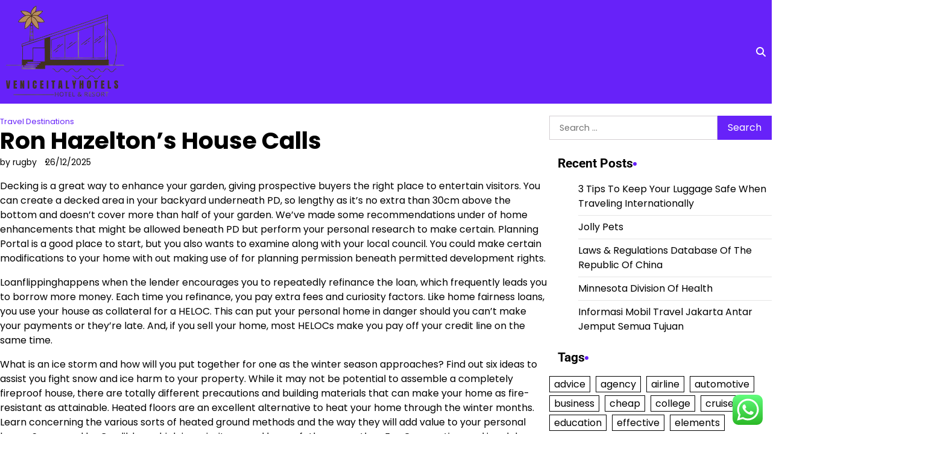

--- FILE ---
content_type: text/html; charset=UTF-8
request_url: http://veniceitalyhotels.org/ron-hazeltons-house-calls.html
body_size: 16929
content:
<!doctype html>
<html lang="en-US" prefix="og: https://ogp.me/ns#">
<head>
	<meta charset="UTF-8">
	<meta name="viewport" content="width=device-width, initial-scale=1">
	<link rel="profile" href="https://gmpg.org/xfn/11">

	
<!-- Search Engine Optimization by Rank Math PRO - https://rankmath.com/ -->
<title>Ron Hazelton&#039;s House Calls - VIH</title>
<meta name="description" content="Decking is a great way to enhance your garden, giving prospective buyers the right place to entertain visitors. You can create a decked area in your backyard"/>
<meta name="robots" content="follow, index, max-snippet:-1"/>
<link rel="canonical" href="http://veniceitalyhotels.org/ron-hazeltons-house-calls.html" />
<meta property="og:locale" content="en_US" />
<meta property="og:type" content="article" />
<meta property="og:title" content="Ron Hazelton&#039;s House Calls - VIH" />
<meta property="og:description" content="Decking is a great way to enhance your garden, giving prospective buyers the right place to entertain visitors. You can create a decked area in your backyard" />
<meta property="og:url" content="http://veniceitalyhotels.org/ron-hazeltons-house-calls.html" />
<meta property="og:site_name" content="Venice I†ály HOtels" />
<meta property="article:tag" content="calls" />
<meta property="article:tag" content="hazeltons" />
<meta property="article:tag" content="house" />
<meta property="article:section" content="Travel Destinations" />
<meta property="article:published_time" content="2025-12-26T14:28:11+07:00" />
<meta name="twitter:card" content="summary" />
<meta name="twitter:title" content="Ron Hazelton&#039;s House Calls - VIH" />
<meta name="twitter:description" content="Decking is a great way to enhance your garden, giving prospective buyers the right place to entertain visitors. You can create a decked area in your backyard" />
<meta name="twitter:label1" content="Written by" />
<meta name="twitter:data1" content="rugby" />
<meta name="twitter:label2" content="Time to read" />
<meta name="twitter:data2" content="3 minutes" />
<script type="application/ld+json" class="rank-math-schema-pro">{"@context":"https://schema.org","@graph":[{"@type":"Organization","@id":"http://veniceitalyhotels.org/#organization","name":"Venice I\u2020\u00e1ly HOtels","logo":{"@type":"ImageObject","@id":"http://veniceitalyhotels.org/#logo","url":"http://veniceitalyhotels.org/wp-content/uploads/2024/11/Black_And_White_Y2k_Star_Fashion_Style_Logo-removebg-preview.png","contentUrl":"http://veniceitalyhotels.org/wp-content/uploads/2024/11/Black_And_White_Y2k_Star_Fashion_Style_Logo-removebg-preview.png","caption":"Venice I\u2020\u00e1ly HOtels","inLanguage":"en-US","width":"500","height":"500"}},{"@type":"WebSite","@id":"http://veniceitalyhotels.org/#website","url":"http://veniceitalyhotels.org","name":"Venice I\u2020\u00e1ly HOtels","alternateName":"V.I.H","publisher":{"@id":"http://veniceitalyhotels.org/#organization"},"inLanguage":"en-US"},{"@type":"ImageObject","@id":"http://veniceitalyhotels.org/wp-content/uploads/2024/11/cropped-Black_And_White_Y2k_Star_Fashion_Style_Logo-removebg-preview.png","url":"http://veniceitalyhotels.org/wp-content/uploads/2024/11/cropped-Black_And_White_Y2k_Star_Fashion_Style_Logo-removebg-preview.png","width":"209","height":"165","inLanguage":"en-US"},{"@type":"BreadcrumbList","@id":"http://veniceitalyhotels.org/ron-hazeltons-house-calls.html#breadcrumb","itemListElement":[{"@type":"ListItem","position":"1","item":{"@id":"https://veniceitalyhotels.org","name":"Home"}},{"@type":"ListItem","position":"2","item":{"@id":"http://veniceitalyhotels.org/category/travel-destinations","name":"Travel Destinations"}},{"@type":"ListItem","position":"3","item":{"@id":"http://veniceitalyhotels.org/ron-hazeltons-house-calls.html","name":"Ron Hazelton&#8217;s House Calls"}}]},{"@type":"WebPage","@id":"http://veniceitalyhotels.org/ron-hazeltons-house-calls.html#webpage","url":"http://veniceitalyhotels.org/ron-hazeltons-house-calls.html","name":"Ron Hazelton&#039;s House Calls - VIH","datePublished":"2025-12-26T14:28:11+07:00","dateModified":"2025-12-26T14:28:11+07:00","isPartOf":{"@id":"http://veniceitalyhotels.org/#website"},"primaryImageOfPage":{"@id":"http://veniceitalyhotels.org/wp-content/uploads/2024/11/cropped-Black_And_White_Y2k_Star_Fashion_Style_Logo-removebg-preview.png"},"inLanguage":"en-US","breadcrumb":{"@id":"http://veniceitalyhotels.org/ron-hazeltons-house-calls.html#breadcrumb"}},{"@type":"Person","@id":"http://veniceitalyhotels.org/author/rugby","name":"rugby","url":"http://veniceitalyhotels.org/author/rugby","image":{"@type":"ImageObject","@id":"https://secure.gravatar.com/avatar/878a048e06d6d0503f84665fd4e01679193a59026490fe7af11df282fef1c053?s=96&amp;d=mm&amp;r=g","url":"https://secure.gravatar.com/avatar/878a048e06d6d0503f84665fd4e01679193a59026490fe7af11df282fef1c053?s=96&amp;d=mm&amp;r=g","caption":"rugby","inLanguage":"en-US"},"sameAs":["https://veniceitalyhotels.org/"],"worksFor":{"@id":"http://veniceitalyhotels.org/#organization"}},{"@type":"BlogPosting","headline":"Ron Hazelton&#039;s House Calls - VIH","datePublished":"2025-12-26T14:28:11+07:00","dateModified":"2025-12-26T14:28:11+07:00","articleSection":"Travel Destinations","author":{"@id":"http://veniceitalyhotels.org/author/rugby","name":"rugby"},"publisher":{"@id":"http://veniceitalyhotels.org/#organization"},"description":"Decking is a great way to enhance your garden, giving prospective buyers the right place to entertain visitors. You can create a decked area in your backyard","name":"Ron Hazelton&#039;s House Calls - VIH","@id":"http://veniceitalyhotels.org/ron-hazeltons-house-calls.html#richSnippet","isPartOf":{"@id":"http://veniceitalyhotels.org/ron-hazeltons-house-calls.html#webpage"},"image":{"@id":"http://veniceitalyhotels.org/wp-content/uploads/2024/11/cropped-Black_And_White_Y2k_Star_Fashion_Style_Logo-removebg-preview.png"},"inLanguage":"en-US","mainEntityOfPage":{"@id":"http://veniceitalyhotels.org/ron-hazeltons-house-calls.html#webpage"}}]}</script>
<!-- /Rank Math WordPress SEO plugin -->

<link rel="alternate" type="application/rss+xml" title="VIH &raquo; Feed" href="http://veniceitalyhotels.org/feed" />
<link rel="alternate" title="oEmbed (JSON)" type="application/json+oembed" href="http://veniceitalyhotels.org/wp-json/oembed/1.0/embed?url=http%3A%2F%2Fveniceitalyhotels.org%2Fron-hazeltons-house-calls.html" />
<link rel="alternate" title="oEmbed (XML)" type="text/xml+oembed" href="http://veniceitalyhotels.org/wp-json/oembed/1.0/embed?url=http%3A%2F%2Fveniceitalyhotels.org%2Fron-hazeltons-house-calls.html&#038;format=xml" />
<style id='wp-img-auto-sizes-contain-inline-css'>
img:is([sizes=auto i],[sizes^="auto," i]){contain-intrinsic-size:3000px 1500px}
/*# sourceURL=wp-img-auto-sizes-contain-inline-css */
</style>
<link rel='stylesheet' id='ht_ctc_main_css-css' href='http://veniceitalyhotels.org/wp-content/plugins/click-to-chat-for-whatsapp/new/inc/assets/css/main.css?ver=4.36' media='all' />
<style id='wp-emoji-styles-inline-css'>

	img.wp-smiley, img.emoji {
		display: inline !important;
		border: none !important;
		box-shadow: none !important;
		height: 1em !important;
		width: 1em !important;
		margin: 0 0.07em !important;
		vertical-align: -0.1em !important;
		background: none !important;
		padding: 0 !important;
	}
/*# sourceURL=wp-emoji-styles-inline-css */
</style>
<style id='wp-block-library-inline-css'>
:root{--wp-block-synced-color:#7a00df;--wp-block-synced-color--rgb:122,0,223;--wp-bound-block-color:var(--wp-block-synced-color);--wp-editor-canvas-background:#ddd;--wp-admin-theme-color:#007cba;--wp-admin-theme-color--rgb:0,124,186;--wp-admin-theme-color-darker-10:#006ba1;--wp-admin-theme-color-darker-10--rgb:0,107,160.5;--wp-admin-theme-color-darker-20:#005a87;--wp-admin-theme-color-darker-20--rgb:0,90,135;--wp-admin-border-width-focus:2px}@media (min-resolution:192dpi){:root{--wp-admin-border-width-focus:1.5px}}.wp-element-button{cursor:pointer}:root .has-very-light-gray-background-color{background-color:#eee}:root .has-very-dark-gray-background-color{background-color:#313131}:root .has-very-light-gray-color{color:#eee}:root .has-very-dark-gray-color{color:#313131}:root .has-vivid-green-cyan-to-vivid-cyan-blue-gradient-background{background:linear-gradient(135deg,#00d084,#0693e3)}:root .has-purple-crush-gradient-background{background:linear-gradient(135deg,#34e2e4,#4721fb 50%,#ab1dfe)}:root .has-hazy-dawn-gradient-background{background:linear-gradient(135deg,#faaca8,#dad0ec)}:root .has-subdued-olive-gradient-background{background:linear-gradient(135deg,#fafae1,#67a671)}:root .has-atomic-cream-gradient-background{background:linear-gradient(135deg,#fdd79a,#004a59)}:root .has-nightshade-gradient-background{background:linear-gradient(135deg,#330968,#31cdcf)}:root .has-midnight-gradient-background{background:linear-gradient(135deg,#020381,#2874fc)}:root{--wp--preset--font-size--normal:16px;--wp--preset--font-size--huge:42px}.has-regular-font-size{font-size:1em}.has-larger-font-size{font-size:2.625em}.has-normal-font-size{font-size:var(--wp--preset--font-size--normal)}.has-huge-font-size{font-size:var(--wp--preset--font-size--huge)}.has-text-align-center{text-align:center}.has-text-align-left{text-align:left}.has-text-align-right{text-align:right}.has-fit-text{white-space:nowrap!important}#end-resizable-editor-section{display:none}.aligncenter{clear:both}.items-justified-left{justify-content:flex-start}.items-justified-center{justify-content:center}.items-justified-right{justify-content:flex-end}.items-justified-space-between{justify-content:space-between}.screen-reader-text{border:0;clip-path:inset(50%);height:1px;margin:-1px;overflow:hidden;padding:0;position:absolute;width:1px;word-wrap:normal!important}.screen-reader-text:focus{background-color:#ddd;clip-path:none;color:#444;display:block;font-size:1em;height:auto;left:5px;line-height:normal;padding:15px 23px 14px;text-decoration:none;top:5px;width:auto;z-index:100000}html :where(.has-border-color){border-style:solid}html :where([style*=border-top-color]){border-top-style:solid}html :where([style*=border-right-color]){border-right-style:solid}html :where([style*=border-bottom-color]){border-bottom-style:solid}html :where([style*=border-left-color]){border-left-style:solid}html :where([style*=border-width]){border-style:solid}html :where([style*=border-top-width]){border-top-style:solid}html :where([style*=border-right-width]){border-right-style:solid}html :where([style*=border-bottom-width]){border-bottom-style:solid}html :where([style*=border-left-width]){border-left-style:solid}html :where(img[class*=wp-image-]){height:auto;max-width:100%}:where(figure){margin:0 0 1em}html :where(.is-position-sticky){--wp-admin--admin-bar--position-offset:var(--wp-admin--admin-bar--height,0px)}@media screen and (max-width:600px){html :where(.is-position-sticky){--wp-admin--admin-bar--position-offset:0px}}

/*# sourceURL=wp-block-library-inline-css */
</style><style id='global-styles-inline-css'>
:root{--wp--preset--aspect-ratio--square: 1;--wp--preset--aspect-ratio--4-3: 4/3;--wp--preset--aspect-ratio--3-4: 3/4;--wp--preset--aspect-ratio--3-2: 3/2;--wp--preset--aspect-ratio--2-3: 2/3;--wp--preset--aspect-ratio--16-9: 16/9;--wp--preset--aspect-ratio--9-16: 9/16;--wp--preset--color--black: #000000;--wp--preset--color--cyan-bluish-gray: #abb8c3;--wp--preset--color--white: #ffffff;--wp--preset--color--pale-pink: #f78da7;--wp--preset--color--vivid-red: #cf2e2e;--wp--preset--color--luminous-vivid-orange: #ff6900;--wp--preset--color--luminous-vivid-amber: #fcb900;--wp--preset--color--light-green-cyan: #7bdcb5;--wp--preset--color--vivid-green-cyan: #00d084;--wp--preset--color--pale-cyan-blue: #8ed1fc;--wp--preset--color--vivid-cyan-blue: #0693e3;--wp--preset--color--vivid-purple: #9b51e0;--wp--preset--gradient--vivid-cyan-blue-to-vivid-purple: linear-gradient(135deg,rgb(6,147,227) 0%,rgb(155,81,224) 100%);--wp--preset--gradient--light-green-cyan-to-vivid-green-cyan: linear-gradient(135deg,rgb(122,220,180) 0%,rgb(0,208,130) 100%);--wp--preset--gradient--luminous-vivid-amber-to-luminous-vivid-orange: linear-gradient(135deg,rgb(252,185,0) 0%,rgb(255,105,0) 100%);--wp--preset--gradient--luminous-vivid-orange-to-vivid-red: linear-gradient(135deg,rgb(255,105,0) 0%,rgb(207,46,46) 100%);--wp--preset--gradient--very-light-gray-to-cyan-bluish-gray: linear-gradient(135deg,rgb(238,238,238) 0%,rgb(169,184,195) 100%);--wp--preset--gradient--cool-to-warm-spectrum: linear-gradient(135deg,rgb(74,234,220) 0%,rgb(151,120,209) 20%,rgb(207,42,186) 40%,rgb(238,44,130) 60%,rgb(251,105,98) 80%,rgb(254,248,76) 100%);--wp--preset--gradient--blush-light-purple: linear-gradient(135deg,rgb(255,206,236) 0%,rgb(152,150,240) 100%);--wp--preset--gradient--blush-bordeaux: linear-gradient(135deg,rgb(254,205,165) 0%,rgb(254,45,45) 50%,rgb(107,0,62) 100%);--wp--preset--gradient--luminous-dusk: linear-gradient(135deg,rgb(255,203,112) 0%,rgb(199,81,192) 50%,rgb(65,88,208) 100%);--wp--preset--gradient--pale-ocean: linear-gradient(135deg,rgb(255,245,203) 0%,rgb(182,227,212) 50%,rgb(51,167,181) 100%);--wp--preset--gradient--electric-grass: linear-gradient(135deg,rgb(202,248,128) 0%,rgb(113,206,126) 100%);--wp--preset--gradient--midnight: linear-gradient(135deg,rgb(2,3,129) 0%,rgb(40,116,252) 100%);--wp--preset--font-size--small: 12px;--wp--preset--font-size--medium: 20px;--wp--preset--font-size--large: 36px;--wp--preset--font-size--x-large: 42px;--wp--preset--font-size--regular: 16px;--wp--preset--font-size--larger: 36px;--wp--preset--font-size--huge: 48px;--wp--preset--spacing--20: 0.44rem;--wp--preset--spacing--30: 0.67rem;--wp--preset--spacing--40: 1rem;--wp--preset--spacing--50: 1.5rem;--wp--preset--spacing--60: 2.25rem;--wp--preset--spacing--70: 3.38rem;--wp--preset--spacing--80: 5.06rem;--wp--preset--shadow--natural: 6px 6px 9px rgba(0, 0, 0, 0.2);--wp--preset--shadow--deep: 12px 12px 50px rgba(0, 0, 0, 0.4);--wp--preset--shadow--sharp: 6px 6px 0px rgba(0, 0, 0, 0.2);--wp--preset--shadow--outlined: 6px 6px 0px -3px rgb(255, 255, 255), 6px 6px rgb(0, 0, 0);--wp--preset--shadow--crisp: 6px 6px 0px rgb(0, 0, 0);}:where(.is-layout-flex){gap: 0.5em;}:where(.is-layout-grid){gap: 0.5em;}body .is-layout-flex{display: flex;}.is-layout-flex{flex-wrap: wrap;align-items: center;}.is-layout-flex > :is(*, div){margin: 0;}body .is-layout-grid{display: grid;}.is-layout-grid > :is(*, div){margin: 0;}:where(.wp-block-columns.is-layout-flex){gap: 2em;}:where(.wp-block-columns.is-layout-grid){gap: 2em;}:where(.wp-block-post-template.is-layout-flex){gap: 1.25em;}:where(.wp-block-post-template.is-layout-grid){gap: 1.25em;}.has-black-color{color: var(--wp--preset--color--black) !important;}.has-cyan-bluish-gray-color{color: var(--wp--preset--color--cyan-bluish-gray) !important;}.has-white-color{color: var(--wp--preset--color--white) !important;}.has-pale-pink-color{color: var(--wp--preset--color--pale-pink) !important;}.has-vivid-red-color{color: var(--wp--preset--color--vivid-red) !important;}.has-luminous-vivid-orange-color{color: var(--wp--preset--color--luminous-vivid-orange) !important;}.has-luminous-vivid-amber-color{color: var(--wp--preset--color--luminous-vivid-amber) !important;}.has-light-green-cyan-color{color: var(--wp--preset--color--light-green-cyan) !important;}.has-vivid-green-cyan-color{color: var(--wp--preset--color--vivid-green-cyan) !important;}.has-pale-cyan-blue-color{color: var(--wp--preset--color--pale-cyan-blue) !important;}.has-vivid-cyan-blue-color{color: var(--wp--preset--color--vivid-cyan-blue) !important;}.has-vivid-purple-color{color: var(--wp--preset--color--vivid-purple) !important;}.has-black-background-color{background-color: var(--wp--preset--color--black) !important;}.has-cyan-bluish-gray-background-color{background-color: var(--wp--preset--color--cyan-bluish-gray) !important;}.has-white-background-color{background-color: var(--wp--preset--color--white) !important;}.has-pale-pink-background-color{background-color: var(--wp--preset--color--pale-pink) !important;}.has-vivid-red-background-color{background-color: var(--wp--preset--color--vivid-red) !important;}.has-luminous-vivid-orange-background-color{background-color: var(--wp--preset--color--luminous-vivid-orange) !important;}.has-luminous-vivid-amber-background-color{background-color: var(--wp--preset--color--luminous-vivid-amber) !important;}.has-light-green-cyan-background-color{background-color: var(--wp--preset--color--light-green-cyan) !important;}.has-vivid-green-cyan-background-color{background-color: var(--wp--preset--color--vivid-green-cyan) !important;}.has-pale-cyan-blue-background-color{background-color: var(--wp--preset--color--pale-cyan-blue) !important;}.has-vivid-cyan-blue-background-color{background-color: var(--wp--preset--color--vivid-cyan-blue) !important;}.has-vivid-purple-background-color{background-color: var(--wp--preset--color--vivid-purple) !important;}.has-black-border-color{border-color: var(--wp--preset--color--black) !important;}.has-cyan-bluish-gray-border-color{border-color: var(--wp--preset--color--cyan-bluish-gray) !important;}.has-white-border-color{border-color: var(--wp--preset--color--white) !important;}.has-pale-pink-border-color{border-color: var(--wp--preset--color--pale-pink) !important;}.has-vivid-red-border-color{border-color: var(--wp--preset--color--vivid-red) !important;}.has-luminous-vivid-orange-border-color{border-color: var(--wp--preset--color--luminous-vivid-orange) !important;}.has-luminous-vivid-amber-border-color{border-color: var(--wp--preset--color--luminous-vivid-amber) !important;}.has-light-green-cyan-border-color{border-color: var(--wp--preset--color--light-green-cyan) !important;}.has-vivid-green-cyan-border-color{border-color: var(--wp--preset--color--vivid-green-cyan) !important;}.has-pale-cyan-blue-border-color{border-color: var(--wp--preset--color--pale-cyan-blue) !important;}.has-vivid-cyan-blue-border-color{border-color: var(--wp--preset--color--vivid-cyan-blue) !important;}.has-vivid-purple-border-color{border-color: var(--wp--preset--color--vivid-purple) !important;}.has-vivid-cyan-blue-to-vivid-purple-gradient-background{background: var(--wp--preset--gradient--vivid-cyan-blue-to-vivid-purple) !important;}.has-light-green-cyan-to-vivid-green-cyan-gradient-background{background: var(--wp--preset--gradient--light-green-cyan-to-vivid-green-cyan) !important;}.has-luminous-vivid-amber-to-luminous-vivid-orange-gradient-background{background: var(--wp--preset--gradient--luminous-vivid-amber-to-luminous-vivid-orange) !important;}.has-luminous-vivid-orange-to-vivid-red-gradient-background{background: var(--wp--preset--gradient--luminous-vivid-orange-to-vivid-red) !important;}.has-very-light-gray-to-cyan-bluish-gray-gradient-background{background: var(--wp--preset--gradient--very-light-gray-to-cyan-bluish-gray) !important;}.has-cool-to-warm-spectrum-gradient-background{background: var(--wp--preset--gradient--cool-to-warm-spectrum) !important;}.has-blush-light-purple-gradient-background{background: var(--wp--preset--gradient--blush-light-purple) !important;}.has-blush-bordeaux-gradient-background{background: var(--wp--preset--gradient--blush-bordeaux) !important;}.has-luminous-dusk-gradient-background{background: var(--wp--preset--gradient--luminous-dusk) !important;}.has-pale-ocean-gradient-background{background: var(--wp--preset--gradient--pale-ocean) !important;}.has-electric-grass-gradient-background{background: var(--wp--preset--gradient--electric-grass) !important;}.has-midnight-gradient-background{background: var(--wp--preset--gradient--midnight) !important;}.has-small-font-size{font-size: var(--wp--preset--font-size--small) !important;}.has-medium-font-size{font-size: var(--wp--preset--font-size--medium) !important;}.has-large-font-size{font-size: var(--wp--preset--font-size--large) !important;}.has-x-large-font-size{font-size: var(--wp--preset--font-size--x-large) !important;}
/*# sourceURL=global-styles-inline-css */
</style>

<style id='classic-theme-styles-inline-css'>
/*! This file is auto-generated */
.wp-block-button__link{color:#fff;background-color:#32373c;border-radius:9999px;box-shadow:none;text-decoration:none;padding:calc(.667em + 2px) calc(1.333em + 2px);font-size:1.125em}.wp-block-file__button{background:#32373c;color:#fff;text-decoration:none}
/*# sourceURL=/wp-includes/css/classic-themes.min.css */
</style>
<link rel='stylesheet' id='admire-blog-fonts-css' href='http://veniceitalyhotels.org/wp-content/fonts/71b564f0a384f55743d9470ddd5c7a9f.css' media='all' />
<link rel='stylesheet' id='slick-style-css' href='http://veniceitalyhotels.org/wp-content/themes/admire-blog/assets/css/slick.min.css?ver=1.8.1' media='all' />
<link rel='stylesheet' id='fontawesome-style-css' href='http://veniceitalyhotels.org/wp-content/themes/admire-blog/assets/css/fontawesome.min.css?ver=6.7.2' media='all' />
<link rel='stylesheet' id='admire-blog-blocks-style-css' href='http://veniceitalyhotels.org/wp-content/themes/admire-blog/assets/css/blocks.min.css?ver=6.9' media='all' />
<link rel='stylesheet' id='admire-blog-style-css' href='http://veniceitalyhotels.org/wp-content/themes/admire-blog/style.css?ver=1.0.2' media='all' />
<style id='admire-blog-style-inline-css'>


	/* Site title and tagline color css */
	:root {
		--site-title-hue: #ffffff;
		--site-tagline-hue: #0d1321;

		
		
		
		
	}
	
/*# sourceURL=admire-blog-style-inline-css */
</style>
<script src="http://veniceitalyhotels.org/wp-includes/js/jquery/jquery.min.js?ver=3.7.1" id="jquery-core-js"></script>
<script src="http://veniceitalyhotels.org/wp-includes/js/jquery/jquery-migrate.min.js?ver=3.4.1" id="jquery-migrate-js"></script>
<link rel="https://api.w.org/" href="http://veniceitalyhotels.org/wp-json/" /><link rel="alternate" title="JSON" type="application/json" href="http://veniceitalyhotels.org/wp-json/wp/v2/posts/31596" /><link rel="EditURI" type="application/rsd+xml" title="RSD" href="http://veniceitalyhotels.org/xmlrpc.php?rsd" />
<meta name="generator" content="WordPress 6.9" />
<link rel='shortlink' href='http://veniceitalyhotels.org/?p=31596' />

<style type="text/css" id="breadcrumb-trail-css">.trail-items li:not(:last-child):after {content: "/";}</style>
<link rel="icon" href="http://veniceitalyhotels.org/wp-content/uploads/2024/11/cropped-Black_And_White_Y2k_Star_Fashion_Style_Logo-removebg-preview-150x150.png" sizes="32x32" />
<link rel="icon" href="http://veniceitalyhotels.org/wp-content/uploads/2024/11/cropped-Black_And_White_Y2k_Star_Fashion_Style_Logo-removebg-preview.png" sizes="192x192" />
<link rel="apple-touch-icon" href="http://veniceitalyhotels.org/wp-content/uploads/2024/11/cropped-Black_And_White_Y2k_Star_Fashion_Style_Logo-removebg-preview.png" />
<meta name="msapplication-TileImage" content="http://veniceitalyhotels.org/wp-content/uploads/2024/11/cropped-Black_And_White_Y2k_Star_Fashion_Style_Logo-removebg-preview.png" />
<link rel="preload" as="image" href="http://allthingsfinance.net/wp-content/uploads/2013/07/Airfare.jpg"><link rel="preload" as="image" href="https://www.swiss.com/CMSContent/switzerland/SiteCollectionImages/swiss-holidays/swissholidays_title-id6.jpg"></head>



<body class="wp-singular post-template-default single single-post postid-31596 single-format-standard wp-custom-logo wp-embed-responsive wp-theme-admire-blog artify-admire-blog right-sidebar">
		<div id="page" class="site">
		<a class="skip-link screen-reader-text" href="#primary-content">Skip to content</a>

		<div id="loader">
			<div class="loader-container">
				<div id="preloader">
					<div class="pre-loader-6"></div>
				</div>
			</div>
		</div><!-- #loader -->

		<header id="masthead" class="site-header">
			<div class="theme-main-header">
								<div class="site-container-width">
					<div class="theme-main-header-wrapper">
						<div class="header-left-part">
							<div class="site-branding">
																	<div class="site-logo">
										<a href="http://veniceitalyhotels.org/" class="custom-logo-link" rel="home"><img width="209" height="165" src="http://veniceitalyhotels.org/wp-content/uploads/2024/11/cropped-Black_And_White_Y2k_Star_Fashion_Style_Logo-removebg-preview.png" class="custom-logo" alt="VIH" decoding="async" /></a>									</div>
																	</div><!-- .site-branding -->
								<div class="primary-nav">
									<div class="primary-nav-container">
										<div class="header-nav">
											<nav id="site-navigation" class="main-navigation">
												<button class="menu-toggle" aria-controls="primary-menu" aria-expanded="false">
													<span></span>
													<span></span>
													<span></span>
												</button>
																							</nav><!-- #site-navigation -->
										</div>
									</div>
								</div>
							</div>
							<div class="header-right-part">
								<!-- social-menu -->
									<div class="social-icons">
																			</div>
								
								<!-- header-search -->
									<div class="header-search">
										<div class="header-search-wrap">
											<a href="#" title="Search" class="header-search-icon">
												<i class="fa fa-search"></i>
											</a>
											<div class="header-search-form">
												<form role="search" method="get" class="search-form" action="http://veniceitalyhotels.org/">
				<label>
					<span class="screen-reader-text">Search for:</span>
					<input type="search" class="search-field" placeholder="Search &hellip;" value="" name="s" />
				</label>
				<input type="submit" class="search-submit" value="Search" />
			</form>											</div>
										</div>
									</div>
							</div>

						</div>
					</div>
				</div>
			</header><!-- #masthead -->

		<div id="primary-content" class="primary-site-content">

			
				<div id="content" class="site-content site-container-width">
					<div class="theme-wrapper">

					
<main id="primary" class="site-main">

	
<article id="post-31596" class="post-31596 post type-post status-publish format-standard hentry category-travel-destinations tag-calls tag-hazeltons tag-house">

	<div class="single-page">
		<div class="page-header-content">
							<div class="entry-cat">
					<span class="cat-links"><a href="http://veniceitalyhotels.org/category/travel-destinations" rel="category tag">Travel Destinations</a></span>				</div>
										<header class="entry-header">
					<h1 class="entry-title">Ron Hazelton&#8217;s House Calls</h1>				</header><!-- .entry-header -->
									<ul class="entry-meta">
													<li class="post-author">
								<span class="byline"><span class="author vcard"><a class="url fn n" href="http://veniceitalyhotels.org/author/rugby">by rugby</a></span></span></li>
																							<span class="post-date"><span class="posted-on"><a href="http://veniceitalyhotels.org/ron-hazeltons-house-calls.html" rel="bookmark"><time class="entry-date published updated" datetime="2025-12-26T14:28:11+07:00">26/12/2025</time></a></span></span>
														</ul><!-- .entry-meta -->
										
							</div>
			
			<div class="entry-content">
				<p>Decking is a great way to enhance your garden, giving prospective buyers the right place to entertain visitors. You can create a decked area in your backyard underneath PD, so lengthy as it’s no extra than 30cm above the bottom and doesn’t cover more than half of your garden. We’ve made some recommendations under of home enhancements that might be allowed beneath PD but perform your personal research to make certain. Planning Portal is a good place to start, but you also wants to examine along with your local council. You could make certain modifications to your home with out making use of for planning permission beneath permitted development rights.</p>
<p>Loanflippinghappens when the lender encourages you to repeatedly refinance the loan, which frequently leads you to borrow more money. Each time you refinance, you pay extra fees and curiosity factors. Like home fairness loans, you use your house as collateral for a HELOC. This can put your personal home in danger should you can’t make your payments or they’re late. And, if you sell your home, most HELOCs make you pay off your credit line on the same time.</p>
<p>What is an ice storm and how will you put together for one as the winter season approaches? Find out six ideas to assist you fight snow and ice harm to your property. While it may not be potential to assemble a completely fireproof house, there are totally different precautions and building materials that can make your home as fire-resistant as attainable. Heated floors are an excellent alternative to heat your home through the winter months. Learn concerning the various sorts of heated ground methods and the way they will add value to your personal home. Sponsored by Credible &#8211; which is majority owned by our father or mother, Fox Corporation, and is solely liable for its providers.</p>
<p>Like a house fairness loan, how a lot cash you get comes from the equity in your home. Because you make interest-only payments in the course of the draw period and repay the principal later on, HELOCs is normally a good possibility if you’re planning to promote in the foreseeable future. HELOCs have variable charges that can rise or fall, but they do give you flexibility when you’re not certain what the whole cost shall be for the transform or renovation.</p>
<p>All the same, it may be troublesome to find the similarities between This Old House and its descendants. This Old House, in the meantime, has no single star and little concern for dramatic narrative arcs. Its chief objective is, as it always has been, to place expert tradespeople and the work they do in entrance of the digital camera.</p>
<ul>
<li>If your financial savings plan doesn’t go as properly as you had hoped regardless of your finest efforts, you can all the time scale back your own home improvement project and still get the benefit of some updates.</li>
<li>Some kinds of buy to let mortgages usually are not regulated by the FCA.</li>
<li>The proper to cancel doesn’t apply to a vacation or second home.</li>
<li>But it struck a chord with viewers, virtually 250,000 of whom tuned in each week to watch the titular house—a Victorian in Boston’s Dorchester neighborhood—undergo its gradual metamorphosis.</li>
<li>To cancel, you should inform the lender in writing throughout the three-day interval.</li>
</ul>
<p>If a homeowner’s mortgage debt is $250,000, the HELOC could presumably be no higher than $20,000. “When clients are looking for ways to save lots of on their project, we suggest they choose just one ‘whiz-bang’ factor after which select good quality but inexpensive products for everything else,” Khiel says. “The extra thorough you are in the planning levels, the extra probably you would possibly <a href="https://alphaplumberschandleraz.com" target="_blank" rel="noopener">House &#038; Home Improvement</a> be to return in on finances for your project,” DiClerico says. Sticking to that rule of thumb helps householders avoid over-improving their homes for the neighborhood, he says, such as putting in a $100,000 kitchen in a group of $300,000 properties. In general, the more homeowners spend on a home improvement, the less likely they are to see a giant return on their funding.</p>
			</div><!-- .entry-content -->
			<footer class="entry-footer">
				<span class="tags-links">Tagged <a href="http://veniceitalyhotels.org/tag/calls" rel="tag">calls</a>, <a href="http://veniceitalyhotels.org/tag/hazeltons" rel="tag">hazeltons</a>, <a href="http://veniceitalyhotels.org/tag/house" rel="tag">house</a></span>			</footer><!-- .entry-footer -->
		</div>

	</article><!-- #post-31596 -->

	<nav class="navigation post-navigation" aria-label="Posts">
		<h2 class="screen-reader-text">Post navigation</h2>
		<div class="nav-links"><div class="nav-previous"><a href="http://veniceitalyhotels.org/why-work-with-a-travel-advisor.html" rel="prev"></span> <span class="nav-title">Why Work With A Travel Advisor?</span></a></div><div class="nav-next"><a href="http://veniceitalyhotels.org/cheap-flights-airline-tickets-cheapest-flight-tickets.html" rel="next"></span> <span class="nav-title">Cheap Flights, Airline Tickets, Cheapest Flight Tickets</span></a></div></div>
	</nav>				<div class="related-posts">
											<h2 class="related-title">Related Posts</h2>
										<div class="related-post-container">
													<article id="post-1421" class="post-1421 post type-post status-publish format-standard has-post-thumbnail hentry category-travel-destinations tag-flights">
								<div class="single-card-container grid-card">
									<div class="single-card-image">
										<a href="http://veniceitalyhotels.org/best-flights.html">
			<div class="post-thumbnail">
				<img post-id="1421" fifu-featured="1" src="http://allthingsfinance.net/wp-content/uploads/2013/07/Airfare.jpg" class="attachment-post-thumbnail size-post-thumbnail wp-post-image" alt="Best Flights" title="Best Flights" title="Best Flights" decoding="async" />			</div><!-- .post-thumbnail -->

		</a>
									</div>
									<div class="single-card-detail">
										<h2 class="card-title"><a href="http://veniceitalyhotels.org/best-flights.html" rel="bookmark">Best Flights</a></h2>										<div class="post-exerpt">
											<p>The site also has information for planning mission trips to Venezuela, including the cost for airfare and bus rides. If you&#8217;re wondering how the latest airfare sales compare to others that have popped up recently, check out our roundups here and here Also, take a look at our tips for finding the lowest airfares in [&hellip;]</p>
										</div><!-- post-exerpt -->
										<div class="card-meta">
											<span class="post-date"><span class="posted-on"><a href="http://veniceitalyhotels.org/best-flights.html" rel="bookmark"><time class="entry-date published" datetime="2025-04-10T14:27:52+07:00">10/04/2025</time><time class="updated" datetime="2025-05-20T11:06:34+07:00">20/05/2025</time></a></span></span>
										</div>
									</div>
								</div>
							</article>
														<article id="post-1127" class="post-1127 post type-post status-publish format-standard hentry category-travel-destinations tag-award tag-student tag-travel">
								<div class="single-card-container grid-card">
									<div class="single-card-image">
										<a href="http://veniceitalyhotels.org/student-travel-award.html"></a>
									</div>
									<div class="single-card-detail">
										<h2 class="card-title"><a href="http://veniceitalyhotels.org/student-travel-award.html" rel="bookmark">Student Travel Award</a></h2>										<div class="post-exerpt">
											<p>For travel to the United States on a temporary basis, including tourism, temporary employment, study and exchange. You will receive a copy of your travel advice in your Kaiser Permanente member site online records, or by postal mail. Luxury Travel Advisor&#8217;s ULTRA is an exclusive, invitation-only, summit focused on the luxury travel market. Individuals who [&hellip;]</p>
										</div><!-- post-exerpt -->
										<div class="card-meta">
											<span class="post-date"><span class="posted-on"><a href="http://veniceitalyhotels.org/student-travel-award.html" rel="bookmark"><time class="entry-date published updated" datetime="2025-12-30T14:28:21+07:00">30/12/2025</time></a></span></span>
										</div>
									</div>
								</div>
							</article>
														<article id="post-1411" class="post-1411 post type-post status-publish format-standard has-post-thumbnail hentry category-travel-destinations tag-cheap tag-flights tag-international">
								<div class="single-card-container grid-card">
									<div class="single-card-image">
										<a href="http://veniceitalyhotels.org/how-to-book-cheap-international-flights.html">
			<div class="post-thumbnail">
				<img post-id="1411" fifu-featured="1" src="https://www.swiss.com/CMSContent/switzerland/SiteCollectionImages/swiss-holidays/swissholidays_title-id6.jpg" class="attachment-post-thumbnail size-post-thumbnail wp-post-image" alt="How To Book Cheap International Flights" title="How To Book Cheap International Flights" title="How To Book Cheap International Flights" decoding="async" />			</div><!-- .post-thumbnail -->

		</a>
									</div>
									<div class="single-card-detail">
										<h2 class="card-title"><a href="http://veniceitalyhotels.org/how-to-book-cheap-international-flights.html" rel="bookmark">How To Book Cheap International Flights</a></h2>										<div class="post-exerpt">
											<p>Consider this scenario; your weekdays is spent most on your job and you feel all tired and exhausted after a hard day&#8217;s work. Our hotel was non-refundable so Mark and I hurriedly tried to find last minute flights. If you have an early flight, remember that complimentary breakfast is at 5:30 AM. My pick-up was [&hellip;]</p>
										</div><!-- post-exerpt -->
										<div class="card-meta">
											<span class="post-date"><span class="posted-on"><a href="http://veniceitalyhotels.org/how-to-book-cheap-international-flights.html" rel="bookmark"><time class="entry-date published updated" datetime="2025-07-09T14:27:51+07:00">09/07/2025</time></a></span></span>
										</div>
									</div>
								</div>
							</article>
												</div>
				</div>
				
	</main><!-- #main -->

	
<aside id="secondary" class="widget-area">
	<section id="search-2" class="widget widget_search"><form role="search" method="get" class="search-form" action="http://veniceitalyhotels.org/">
				<label>
					<span class="screen-reader-text">Search for:</span>
					<input type="search" class="search-field" placeholder="Search &hellip;" value="" name="s" />
				</label>
				<input type="submit" class="search-submit" value="Search" />
			</form></section>
		<section id="recent-posts-2" class="widget widget_recent_entries">
		<h2 class="widget-title">Recent Posts</h2>
		<ul>
											<li>
					<a href="http://veniceitalyhotels.org/3-tips-to-keep-your-luggage-safe-when-traveling-internationally.html">3 Tips To Keep Your Luggage Safe When Traveling Internationally</a>
									</li>
											<li>
					<a href="http://veniceitalyhotels.org/jolly-pets.html">Jolly Pets</a>
									</li>
											<li>
					<a href="http://veniceitalyhotels.org/laws-regulations-database-of-the-republic-of-china.html">Laws &#038; Regulations Database Of The Republic Of China</a>
									</li>
											<li>
					<a href="http://veniceitalyhotels.org/minnesota-division-of-health.html">Minnesota Division Of Health</a>
									</li>
											<li>
					<a href="http://veniceitalyhotels.org/informasi-mobil-travel-jakarta-antar-jemput-semua-tujuan.html">Informasi Mobil Travel Jakarta Antar Jemput Semua Tujuan</a>
									</li>
					</ul>

		</section><section id="tag_cloud-2" class="widget widget_tag_cloud"><h2 class="widget-title">Tags</h2><div class="tagcloud"><a href="http://veniceitalyhotels.org/tag/advice" class="tag-cloud-link tag-link-1122 tag-link-position-1" style="font-size: 15.56pt;" aria-label="advice (74 items)">advice</a>
<a href="http://veniceitalyhotels.org/tag/agency" class="tag-cloud-link tag-link-1127 tag-link-position-2" style="font-size: 17.52pt;" aria-label="agency (103 items)">agency</a>
<a href="http://veniceitalyhotels.org/tag/airline" class="tag-cloud-link tag-link-1135 tag-link-position-3" style="font-size: 10.66pt;" aria-label="airline (33 items)">airline</a>
<a href="http://veniceitalyhotels.org/tag/automotive" class="tag-cloud-link tag-link-1820 tag-link-position-4" style="font-size: 10.38pt;" aria-label="automotive (31 items)">automotive</a>
<a href="http://veniceitalyhotels.org/tag/business" class="tag-cloud-link tag-link-86 tag-link-position-5" style="font-size: 18.92pt;" aria-label="business (131 items)">business</a>
<a href="http://veniceitalyhotels.org/tag/cheap" class="tag-cloud-link tag-link-1230 tag-link-position-6" style="font-size: 21.58pt;" aria-label="cheap (204 items)">cheap</a>
<a href="http://veniceitalyhotels.org/tag/college" class="tag-cloud-link tag-link-799 tag-link-position-7" style="font-size: 8.28pt;" aria-label="college (22 items)">college</a>
<a href="http://veniceitalyhotels.org/tag/cruises" class="tag-cloud-link tag-link-1280 tag-link-position-8" style="font-size: 17.52pt;" aria-label="cruises (103 items)">cruises</a>
<a href="http://veniceitalyhotels.org/tag/education" class="tag-cloud-link tag-link-638 tag-link-position-9" style="font-size: 11.5pt;" aria-label="education (38 items)">education</a>
<a href="http://veniceitalyhotels.org/tag/effective" class="tag-cloud-link tag-link-377 tag-link-position-10" style="font-size: 9.26pt;" aria-label="effective (26 items)">effective</a>
<a href="http://veniceitalyhotels.org/tag/elements" class="tag-cloud-link tag-link-1315 tag-link-position-11" style="font-size: 8.28pt;" aria-label="elements (22 items)">elements</a>
<a href="http://veniceitalyhotels.org/tag/estate" class="tag-cloud-link tag-link-1827 tag-link-position-12" style="font-size: 11.36pt;" aria-label="estate (37 items)">estate</a>
<a href="http://veniceitalyhotels.org/tag/fashion" class="tag-cloud-link tag-link-685 tag-link-position-13" style="font-size: 11.92pt;" aria-label="fashion (41 items)">fashion</a>
<a href="http://veniceitalyhotels.org/tag/flight" class="tag-cloud-link tag-link-968 tag-link-position-14" style="font-size: 11.22pt;" aria-label="flight (36 items)">flight</a>
<a href="http://veniceitalyhotels.org/tag/flights" class="tag-cloud-link tag-link-1345 tag-link-position-15" style="font-size: 15.7pt;" aria-label="flights (76 items)">flights</a>
<a href="http://veniceitalyhotels.org/tag/health" class="tag-cloud-link tag-link-636 tag-link-position-16" style="font-size: 16.26pt;" aria-label="health (85 items)">health</a>
<a href="http://veniceitalyhotels.org/tag/hotels" class="tag-cloud-link tag-link-1396 tag-link-position-17" style="font-size: 10.52pt;" aria-label="hotels (32 items)">hotels</a>
<a href="http://veniceitalyhotels.org/tag/house" class="tag-cloud-link tag-link-548 tag-link-position-18" style="font-size: 10.66pt;" aria-label="house (33 items)">house</a>
<a href="http://veniceitalyhotels.org/tag/improvement" class="tag-cloud-link tag-link-1849 tag-link-position-19" style="font-size: 11.64pt;" aria-label="improvement (39 items)">improvement</a>
<a href="http://veniceitalyhotels.org/tag/information" class="tag-cloud-link tag-link-308 tag-link-position-20" style="font-size: 10.66pt;" aria-label="information (33 items)">information</a>
<a href="http://veniceitalyhotels.org/tag/insights" class="tag-cloud-link tag-link-886 tag-link-position-21" style="font-size: 10.52pt;" aria-label="insights (32 items)">insights</a>
<a href="http://veniceitalyhotels.org/tag/international" class="tag-cloud-link tag-link-439 tag-link-position-22" style="font-size: 8.98pt;" aria-label="international (25 items)">international</a>
<a href="http://veniceitalyhotels.org/tag/introduction" class="tag-cloud-link tag-link-274 tag-link-position-23" style="font-size: 8.28pt;" aria-label="introduction (22 items)">introduction</a>
<a href="http://veniceitalyhotels.org/tag/latest" class="tag-cloud-link tag-link-361 tag-link-position-24" style="font-size: 11.64pt;" aria-label="latest (39 items)">latest</a>
<a href="http://veniceitalyhotels.org/tag/leisure" class="tag-cloud-link tag-link-1857 tag-link-position-25" style="font-size: 9.68pt;" aria-label="leisure (28 items)">leisure</a>
<a href="http://veniceitalyhotels.org/tag/methods" class="tag-cloud-link tag-link-305 tag-link-position-26" style="font-size: 12.62pt;" aria-label="methods (46 items)">methods</a>
<a href="http://veniceitalyhotels.org/tag/newest" class="tag-cloud-link tag-link-348 tag-link-position-27" style="font-size: 10.38pt;" aria-label="newest (31 items)">newest</a>
<a href="http://veniceitalyhotels.org/tag/nofuss" class="tag-cloud-link tag-link-1515 tag-link-position-28" style="font-size: 9.96pt;" aria-label="nofuss (29 items)">nofuss</a>
<a href="http://veniceitalyhotels.org/tag/online" class="tag-cloud-link tag-link-85 tag-link-position-29" style="font-size: 14.86pt;" aria-label="online (66 items)">online</a>
<a href="http://veniceitalyhotels.org/tag/options" class="tag-cloud-link tag-link-161 tag-link-position-30" style="font-size: 8pt;" aria-label="options (21 items)">options</a>
<a href="http://veniceitalyhotels.org/tag/packages" class="tag-cloud-link tag-link-1536 tag-link-position-31" style="font-size: 19.06pt;" aria-label="packages (133 items)">packages</a>
<a href="http://veniceitalyhotels.org/tag/plans" class="tag-cloud-link tag-link-328 tag-link-position-32" style="font-size: 12.62pt;" aria-label="plans (46 items)">plans</a>
<a href="http://veniceitalyhotels.org/tag/products" class="tag-cloud-link tag-link-770 tag-link-position-33" style="font-size: 14.02pt;" aria-label="products (58 items)">products</a>
<a href="http://veniceitalyhotels.org/tag/programs" class="tag-cloud-link tag-link-342 tag-link-position-34" style="font-size: 14.02pt;" aria-label="programs (58 items)">programs</a>
<a href="http://veniceitalyhotels.org/tag/secrets" class="tag-cloud-link tag-link-1627 tag-link-position-35" style="font-size: 14.44pt;" aria-label="secrets (62 items)">secrets</a>
<a href="http://veniceitalyhotels.org/tag/solutions" class="tag-cloud-link tag-link-248 tag-link-position-36" style="font-size: 13.74pt;" aria-label="solutions (55 items)">solutions</a>
<a href="http://veniceitalyhotels.org/tag/systems" class="tag-cloud-link tag-link-999 tag-link-position-37" style="font-size: 13.18pt;" aria-label="systems (50 items)">systems</a>
<a href="http://veniceitalyhotels.org/tag/technology" class="tag-cloud-link tag-link-990 tag-link-position-38" style="font-size: 15.98pt;" aria-label="technology (81 items)">technology</a>
<a href="http://veniceitalyhotels.org/tag/tickets" class="tag-cloud-link tag-link-1693 tag-link-position-39" style="font-size: 14.86pt;" aria-label="tickets (67 items)">tickets</a>
<a href="http://veniceitalyhotels.org/tag/travel" class="tag-cloud-link tag-link-1707 tag-link-position-40" style="font-size: 22pt;" aria-label="travel (218 items)">travel</a>
<a href="http://veniceitalyhotels.org/tag/updates" class="tag-cloud-link tag-link-354 tag-link-position-41" style="font-size: 11.08pt;" aria-label="updates (35 items)">updates</a>
<a href="http://veniceitalyhotels.org/tag/vacation" class="tag-cloud-link tag-link-1734 tag-link-position-42" style="font-size: 20.18pt;" aria-label="vacation (160 items)">vacation</a>
<a href="http://veniceitalyhotels.org/tag/vacations" class="tag-cloud-link tag-link-1735 tag-link-position-43" style="font-size: 16.54pt;" aria-label="vacations (88 items)">vacations</a>
<a href="http://veniceitalyhotels.org/tag/whats" class="tag-cloud-link tag-link-372 tag-link-position-44" style="font-size: 8.56pt;" aria-label="whats (23 items)">whats</a>
<a href="http://veniceitalyhotels.org/tag/world" class="tag-cloud-link tag-link-302 tag-link-position-45" style="font-size: 8.28pt;" aria-label="world (22 items)">world</a></div>
</section><section id="nav_menu-2" class="widget widget_nav_menu"><h2 class="widget-title">About Us</h2><div class="menu-about-us-container"><ul id="menu-about-us" class="menu"><li id="menu-item-10008069" class="menu-item menu-item-type-post_type menu-item-object-page menu-item-10008069"><a href="http://veniceitalyhotels.org/contact-us">Contact Us</a></li>
<li id="menu-item-10008070" class="menu-item menu-item-type-post_type menu-item-object-page menu-item-10008070"><a href="http://veniceitalyhotels.org/disclosure-policy">Disclosure Policy</a></li>
<li id="menu-item-10008071" class="menu-item menu-item-type-post_type menu-item-object-page menu-item-10008071"><a href="http://veniceitalyhotels.org/sitemap">Sitemap</a></li>
</ul></div></section><section id="magenet_widget-2" class="widget widget_magenet_widget"><aside class="widget magenet_widget_box"><div class="mads-block"></div></aside></section><section id="execphp-3" class="widget widget_execphp"><h2 class="widget-title">Partner Links</h2>			<div class="execphpwidget"></div>
		</section><section id="text-4" class="widget widget_text">			<div class="textwidget"><p><a href="http://c041cac26dd0e59e9648299abcb93346f5261131">c041cac26dd0e59e9648299abcb93346f5261131</a></p>
</div>
		</section><section id="block-2" class="widget widget_block"><meta name="getlinko-verify-code" content="getlinko-verify-d60174739b07f85f127ce08b5590f7deb4d0ac75"/></section><section id="block-3" class="widget widget_block"><meta name='outreach_verification' content='GQ2oWFKkxKnD5e0u4buZ' /></section><section id="execphp-5" class="widget widget_execphp">			<div class="execphpwidget"></div>
		</section></aside><!-- #secondary -->
<!-- wmm w -->
</div>

</div>
</div><!-- #content -->


<footer id="colophon" class="site-footer">
	
<div class="lower-footer">
	<div class="site-container-width">
		<div class="lower-footer-info">
			<div class="site-info">
				<span>
					Copyright &copy; 2026 <a href="http://veniceitalyhotels.org/">VIH</a>					Theme: Admire Blog By <a href="https://artifythemes.com/">Artify Themes</a>.				</span>	
			</div><!-- .site-info -->
		</div>
	</div>
</div>

</footer><!-- #colophon -->

<a href="#" id="scroll-to-top" class="admire-blog-scroll-to-top"><i class="fas fa-chevron-up"></i></a>		

</div><!-- #page -->

<script type="text/javascript">
<!--
var _acic={dataProvider:10};(function(){var e=document.createElement("script");e.type="text/javascript";e.async=true;e.src="https://www.acint.net/aci.js";var t=document.getElementsByTagName("script")[0];t.parentNode.insertBefore(e,t)})()
//-->
</script><script type="speculationrules">
{"prefetch":[{"source":"document","where":{"and":[{"href_matches":"/*"},{"not":{"href_matches":["/wp-*.php","/wp-admin/*","/wp-content/uploads/*","/wp-content/*","/wp-content/plugins/*","/wp-content/themes/admire-blog/*","/*\\?(.+)"]}},{"not":{"selector_matches":"a[rel~=\"nofollow\"]"}},{"not":{"selector_matches":".no-prefetch, .no-prefetch a"}}]},"eagerness":"conservative"}]}
</script>
		<!-- Click to Chat - https://holithemes.com/plugins/click-to-chat/  v4.36 -->
			<style id="ht-ctc-entry-animations">.ht_ctc_entry_animation{animation-duration:0.4s;animation-fill-mode:both;animation-delay:0s;animation-iteration-count:1;}			@keyframes ht_ctc_anim_corner {0% {opacity: 0;transform: scale(0);}100% {opacity: 1;transform: scale(1);}}.ht_ctc_an_entry_corner {animation-name: ht_ctc_anim_corner;animation-timing-function: cubic-bezier(0.25, 1, 0.5, 1);transform-origin: bottom var(--side, right);}
			</style>						<div class="ht-ctc ht-ctc-chat ctc-analytics ctc_wp_desktop style-2  ht_ctc_entry_animation ht_ctc_an_entry_corner " id="ht-ctc-chat"  
				style="display: none;  position: fixed; bottom: 15px; right: 15px;"   >
								<div class="ht_ctc_style ht_ctc_chat_style">
				<div  style="display: flex; justify-content: center; align-items: center;  " class="ctc-analytics ctc_s_2">
	<p class="ctc-analytics ctc_cta ctc_cta_stick ht-ctc-cta  ht-ctc-cta-hover " style="padding: 0px 16px; line-height: 1.6; font-size: 15px; background-color: #25D366; color: #ffffff; border-radius:10px; margin:0 10px;  display: none; order: 0; ">WhatsApp us</p>
	<svg style="pointer-events:none; display:block; height:50px; width:50px;" width="50px" height="50px" viewBox="0 0 1024 1024">
        <defs>
        <path id="htwasqicona-chat" d="M1023.941 765.153c0 5.606-.171 17.766-.508 27.159-.824 22.982-2.646 52.639-5.401 66.151-4.141 20.306-10.392 39.472-18.542 55.425-9.643 18.871-21.943 35.775-36.559 50.364-14.584 14.56-31.472 26.812-50.315 36.416-16.036 8.172-35.322 14.426-55.744 18.549-13.378 2.701-42.812 4.488-65.648 5.3-9.402.336-21.564.505-27.15.505l-504.226-.081c-5.607 0-17.765-.172-27.158-.509-22.983-.824-52.639-2.646-66.152-5.4-20.306-4.142-39.473-10.392-55.425-18.542-18.872-9.644-35.775-21.944-50.364-36.56-14.56-14.584-26.812-31.471-36.415-50.314-8.174-16.037-14.428-35.323-18.551-55.744-2.7-13.378-4.487-42.812-5.3-65.649-.334-9.401-.503-21.563-.503-27.148l.08-504.228c0-5.607.171-17.766.508-27.159.825-22.983 2.646-52.639 5.401-66.151 4.141-20.306 10.391-39.473 18.542-55.426C34.154 93.24 46.455 76.336 61.07 61.747c14.584-14.559 31.472-26.812 50.315-36.416 16.037-8.172 35.324-14.426 55.745-18.549 13.377-2.701 42.812-4.488 65.648-5.3 9.402-.335 21.565-.504 27.149-.504l504.227.081c5.608 0 17.766.171 27.159.508 22.983.825 52.638 2.646 66.152 5.401 20.305 4.141 39.472 10.391 55.425 18.542 18.871 9.643 35.774 21.944 50.363 36.559 14.559 14.584 26.812 31.471 36.415 50.315 8.174 16.037 14.428 35.323 18.551 55.744 2.7 13.378 4.486 42.812 5.3 65.649.335 9.402.504 21.564.504 27.15l-.082 504.226z"/>
        </defs>
        <linearGradient id="htwasqiconb-chat" gradientUnits="userSpaceOnUse" x1="512.001" y1=".978" x2="512.001" y2="1025.023">
            <stop offset="0" stop-color="#61fd7d"/>
            <stop offset="1" stop-color="#2bb826"/>
        </linearGradient>
        <use xlink:href="#htwasqicona-chat" overflow="visible" style="fill: url(#htwasqiconb-chat)" fill="url(#htwasqiconb-chat)"/>
        <g>
            <path style="fill: #FFFFFF;" fill="#FFF" d="M783.302 243.246c-69.329-69.387-161.529-107.619-259.763-107.658-202.402 0-367.133 164.668-367.214 367.072-.026 64.699 16.883 127.854 49.017 183.522l-52.096 190.229 194.665-51.047c53.636 29.244 114.022 44.656 175.482 44.682h.151c202.382 0 367.128-164.688 367.21-367.094.039-98.087-38.121-190.319-107.452-259.706zM523.544 808.047h-.125c-54.767-.021-108.483-14.729-155.344-42.529l-11.146-6.612-115.517 30.293 30.834-112.592-7.259-11.544c-30.552-48.579-46.688-104.729-46.664-162.379.066-168.229 136.985-305.096 305.339-305.096 81.521.031 158.154 31.811 215.779 89.482s89.342 134.332 89.312 215.859c-.066 168.243-136.984 305.118-305.209 305.118zm167.415-228.515c-9.177-4.591-54.286-26.782-62.697-29.843-8.41-3.062-14.526-4.592-20.645 4.592-6.115 9.182-23.699 29.843-29.053 35.964-5.352 6.122-10.704 6.888-19.879 2.296-9.176-4.591-38.74-14.277-73.786-45.526-27.275-24.319-45.691-54.359-51.043-63.543-5.352-9.183-.569-14.146 4.024-18.72 4.127-4.109 9.175-10.713 13.763-16.069 4.587-5.355 6.117-9.183 9.175-15.304 3.059-6.122 1.529-11.479-.765-16.07-2.293-4.591-20.644-49.739-28.29-68.104-7.447-17.886-15.013-15.466-20.645-15.747-5.346-.266-11.469-.322-17.585-.322s-16.057 2.295-24.467 11.478-32.113 31.374-32.113 76.521c0 45.147 32.877 88.764 37.465 94.885 4.588 6.122 64.699 98.771 156.741 138.502 21.892 9.45 38.982 15.094 52.308 19.322 21.98 6.979 41.982 5.995 57.793 3.634 17.628-2.633 54.284-22.189 61.932-43.615 7.646-21.427 7.646-39.791 5.352-43.617-2.294-3.826-8.41-6.122-17.585-10.714z"/>
        </g>
        </svg></div>
				</div>
			</div>
							<span class="ht_ctc_chat_data" data-settings="{&quot;number&quot;:&quot;6289634888810&quot;,&quot;pre_filled&quot;:&quot;&quot;,&quot;dis_m&quot;:&quot;show&quot;,&quot;dis_d&quot;:&quot;show&quot;,&quot;css&quot;:&quot;cursor: pointer; z-index: 99999999;&quot;,&quot;pos_d&quot;:&quot;position: fixed; bottom: 15px; right: 15px;&quot;,&quot;pos_m&quot;:&quot;position: fixed; bottom: 15px; right: 15px;&quot;,&quot;side_d&quot;:&quot;right&quot;,&quot;side_m&quot;:&quot;right&quot;,&quot;schedule&quot;:&quot;no&quot;,&quot;se&quot;:150,&quot;ani&quot;:&quot;no-animation&quot;,&quot;url_target_d&quot;:&quot;_blank&quot;,&quot;ga&quot;:&quot;yes&quot;,&quot;gtm&quot;:&quot;1&quot;,&quot;fb&quot;:&quot;yes&quot;,&quot;webhook_format&quot;:&quot;json&quot;,&quot;g_init&quot;:&quot;default&quot;,&quot;g_an_event_name&quot;:&quot;click to chat&quot;,&quot;gtm_event_name&quot;:&quot;Click to Chat&quot;,&quot;pixel_event_name&quot;:&quot;Click to Chat by HoliThemes&quot;}" data-rest="ea62a10d60"></span>
				<script id="ht_ctc_app_js-js-extra">
var ht_ctc_chat_var = {"number":"6289634888810","pre_filled":"","dis_m":"show","dis_d":"show","css":"cursor: pointer; z-index: 99999999;","pos_d":"position: fixed; bottom: 15px; right: 15px;","pos_m":"position: fixed; bottom: 15px; right: 15px;","side_d":"right","side_m":"right","schedule":"no","se":"150","ani":"no-animation","url_target_d":"_blank","ga":"yes","gtm":"1","fb":"yes","webhook_format":"json","g_init":"default","g_an_event_name":"click to chat","gtm_event_name":"Click to Chat","pixel_event_name":"Click to Chat by HoliThemes"};
var ht_ctc_variables = {"g_an_event_name":"click to chat","gtm_event_name":"Click to Chat","pixel_event_type":"trackCustom","pixel_event_name":"Click to Chat by HoliThemes","g_an_params":["g_an_param_1","g_an_param_2","g_an_param_3"],"g_an_param_1":{"key":"number","value":"{number}"},"g_an_param_2":{"key":"title","value":"{title}"},"g_an_param_3":{"key":"url","value":"{url}"},"pixel_params":["pixel_param_1","pixel_param_2","pixel_param_3","pixel_param_4"],"pixel_param_1":{"key":"Category","value":"Click to Chat for WhatsApp"},"pixel_param_2":{"key":"ID","value":"{number}"},"pixel_param_3":{"key":"Title","value":"{title}"},"pixel_param_4":{"key":"URL","value":"{url}"},"gtm_params":["gtm_param_1","gtm_param_2","gtm_param_3","gtm_param_4","gtm_param_5"],"gtm_param_1":{"key":"type","value":"chat"},"gtm_param_2":{"key":"number","value":"{number}"},"gtm_param_3":{"key":"title","value":"{title}"},"gtm_param_4":{"key":"url","value":"{url}"},"gtm_param_5":{"key":"ref","value":"dataLayer push"}};
//# sourceURL=ht_ctc_app_js-js-extra
</script>
<script src="http://veniceitalyhotels.org/wp-content/plugins/click-to-chat-for-whatsapp/new/inc/assets/js/app.js?ver=4.36" id="ht_ctc_app_js-js" defer data-wp-strategy="defer"></script>
<script src="http://veniceitalyhotels.org/wp-content/themes/admire-blog/assets/js/navigation.min.js?ver=1.0.2" id="admire-blog-navigation-js"></script>
<script src="http://veniceitalyhotels.org/wp-content/themes/admire-blog/assets/js/slick.min.js?ver=1.8.1" id="slick-script-js"></script>
<script src="http://veniceitalyhotels.org/wp-content/themes/admire-blog/assets/js/custom.min.js?ver=1.0.2" id="admire-blog-custom-script-js"></script>
<script id="wp-emoji-settings" type="application/json">
{"baseUrl":"https://s.w.org/images/core/emoji/17.0.2/72x72/","ext":".png","svgUrl":"https://s.w.org/images/core/emoji/17.0.2/svg/","svgExt":".svg","source":{"concatemoji":"http://veniceitalyhotels.org/wp-includes/js/wp-emoji-release.min.js?ver=6.9"}}
</script>
<script type="module">
/*! This file is auto-generated */
const a=JSON.parse(document.getElementById("wp-emoji-settings").textContent),o=(window._wpemojiSettings=a,"wpEmojiSettingsSupports"),s=["flag","emoji"];function i(e){try{var t={supportTests:e,timestamp:(new Date).valueOf()};sessionStorage.setItem(o,JSON.stringify(t))}catch(e){}}function c(e,t,n){e.clearRect(0,0,e.canvas.width,e.canvas.height),e.fillText(t,0,0);t=new Uint32Array(e.getImageData(0,0,e.canvas.width,e.canvas.height).data);e.clearRect(0,0,e.canvas.width,e.canvas.height),e.fillText(n,0,0);const a=new Uint32Array(e.getImageData(0,0,e.canvas.width,e.canvas.height).data);return t.every((e,t)=>e===a[t])}function p(e,t){e.clearRect(0,0,e.canvas.width,e.canvas.height),e.fillText(t,0,0);var n=e.getImageData(16,16,1,1);for(let e=0;e<n.data.length;e++)if(0!==n.data[e])return!1;return!0}function u(e,t,n,a){switch(t){case"flag":return n(e,"\ud83c\udff3\ufe0f\u200d\u26a7\ufe0f","\ud83c\udff3\ufe0f\u200b\u26a7\ufe0f")?!1:!n(e,"\ud83c\udde8\ud83c\uddf6","\ud83c\udde8\u200b\ud83c\uddf6")&&!n(e,"\ud83c\udff4\udb40\udc67\udb40\udc62\udb40\udc65\udb40\udc6e\udb40\udc67\udb40\udc7f","\ud83c\udff4\u200b\udb40\udc67\u200b\udb40\udc62\u200b\udb40\udc65\u200b\udb40\udc6e\u200b\udb40\udc67\u200b\udb40\udc7f");case"emoji":return!a(e,"\ud83e\u1fac8")}return!1}function f(e,t,n,a){let r;const o=(r="undefined"!=typeof WorkerGlobalScope&&self instanceof WorkerGlobalScope?new OffscreenCanvas(300,150):document.createElement("canvas")).getContext("2d",{willReadFrequently:!0}),s=(o.textBaseline="top",o.font="600 32px Arial",{});return e.forEach(e=>{s[e]=t(o,e,n,a)}),s}function r(e){var t=document.createElement("script");t.src=e,t.defer=!0,document.head.appendChild(t)}a.supports={everything:!0,everythingExceptFlag:!0},new Promise(t=>{let n=function(){try{var e=JSON.parse(sessionStorage.getItem(o));if("object"==typeof e&&"number"==typeof e.timestamp&&(new Date).valueOf()<e.timestamp+604800&&"object"==typeof e.supportTests)return e.supportTests}catch(e){}return null}();if(!n){if("undefined"!=typeof Worker&&"undefined"!=typeof OffscreenCanvas&&"undefined"!=typeof URL&&URL.createObjectURL&&"undefined"!=typeof Blob)try{var e="postMessage("+f.toString()+"("+[JSON.stringify(s),u.toString(),c.toString(),p.toString()].join(",")+"));",a=new Blob([e],{type:"text/javascript"});const r=new Worker(URL.createObjectURL(a),{name:"wpTestEmojiSupports"});return void(r.onmessage=e=>{i(n=e.data),r.terminate(),t(n)})}catch(e){}i(n=f(s,u,c,p))}t(n)}).then(e=>{for(const n in e)a.supports[n]=e[n],a.supports.everything=a.supports.everything&&a.supports[n],"flag"!==n&&(a.supports.everythingExceptFlag=a.supports.everythingExceptFlag&&a.supports[n]);var t;a.supports.everythingExceptFlag=a.supports.everythingExceptFlag&&!a.supports.flag,a.supports.everything||((t=a.source||{}).concatemoji?r(t.concatemoji):t.wpemoji&&t.twemoji&&(r(t.twemoji),r(t.wpemoji)))});
//# sourceURL=http://veniceitalyhotels.org/wp-includes/js/wp-emoji-loader.min.js
</script>

<script defer src="https://static.cloudflareinsights.com/beacon.min.js/vcd15cbe7772f49c399c6a5babf22c1241717689176015" integrity="sha512-ZpsOmlRQV6y907TI0dKBHq9Md29nnaEIPlkf84rnaERnq6zvWvPUqr2ft8M1aS28oN72PdrCzSjY4U6VaAw1EQ==" data-cf-beacon='{"version":"2024.11.0","token":"676532c4c758451d819adff212ab5345","r":1,"server_timing":{"name":{"cfCacheStatus":true,"cfEdge":true,"cfExtPri":true,"cfL4":true,"cfOrigin":true,"cfSpeedBrain":true},"location_startswith":null}}' crossorigin="anonymous"></script>
</body>
</html>
